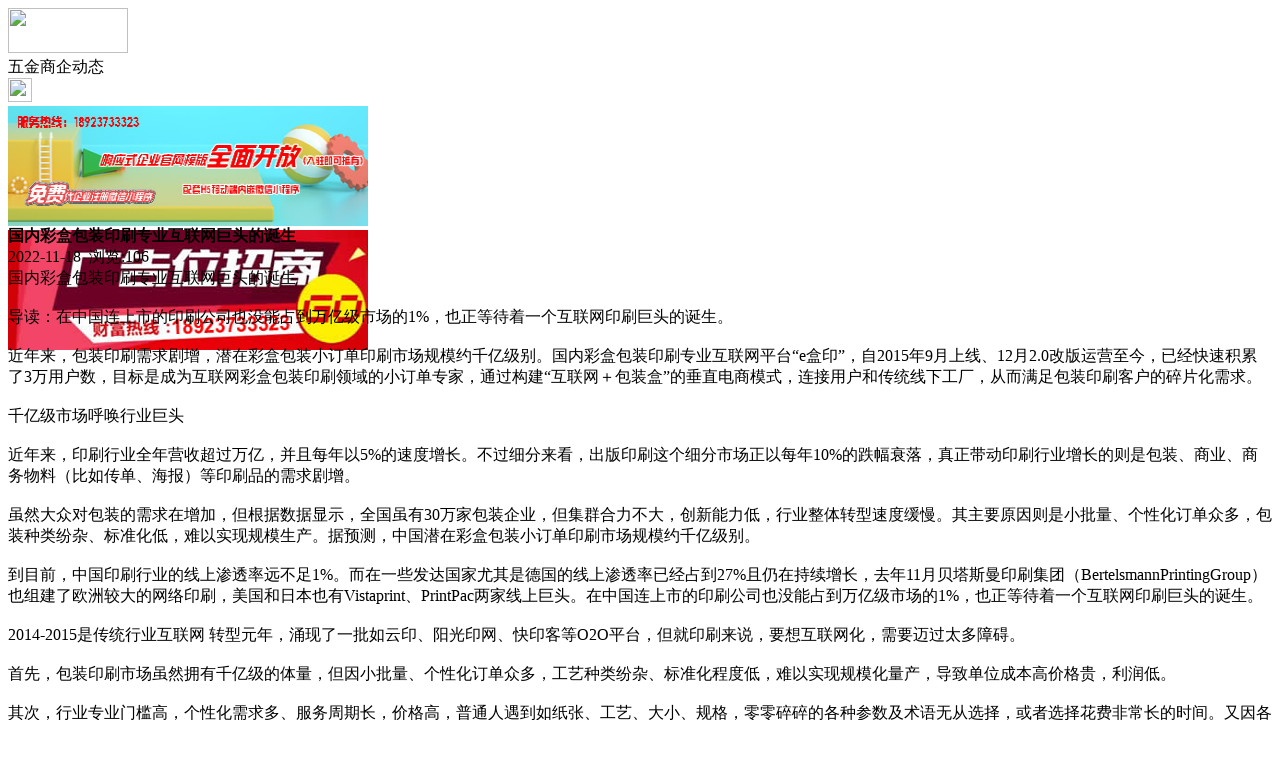

--- FILE ---
content_type: text/html;charset=UTF-8
request_url: https://m.wu89.com/news/show-46145.html
body_size: 4943
content:
<!doctype html>
<html>
<head>
<meta charset="UTF-8"/>
<title>国内彩盒包装印刷专业互联网巨头的诞生_五金商企动态_五金交电资讯_五金之家</title>
<meta name="keywords" content="国内彩盒包装印刷专业互联网巨头的诞生,窗帘,家纺,五金商企动态"/>
<meta name="description" content="国内彩盒包装印刷专业互联网巨头的诞生导读：在中国连上市的印刷公司也没能占到万亿级市场的1%，也正等待着一个互联网印刷巨头的诞生。　　　近年来，包装印刷需求剧增，潜在彩盒包装小订单印刷市场规模约千亿级别。国内彩盒包装印刷专业互联网平台&ldquo;e盒印&rdquo;，自2015年9月上线、12月2.0改版运营至今，已经快速积累了3万用户数，目标是成为互联网彩盒包装印刷领域的小订单专家，通过构建&l"/>
<meta name="viewport" content="initial-scale=1.0,maximum-scale=1.0,minimum-scale=1.0,user-scalable=0,width=device-width"/>
<meta http-equiv="Cache-Control" content="no-siteapp"/>
<meta name="generator" content="BoYi"/>
<meta name="format-detection" content="telephone=no"/>
<meta name="apple-mobile-web-app-capable" content="yes"/>
<meta name="apple-mobile-web-app-title" content="五金之家"/>
<meta name="apple-mobile-web-app-status-bar-style" content="default"/>
<link rel="apple-touch-icon-precomposed" href="https://m.wu89.com/apple-touch-icon-precomposed.png"/>
<meta name="mobile-web-app-capable" content="yes">
<link rel="icon" sizes="128x128" href="https://m.wu89.com/apple-touch-icon-precomposed.png">
<meta name="msapplication-TileImage" content="https://m.wu89.com/apple-touch-icon-precomposed.png">
<meta name="msapplication-TileColor" content="#007AFF">
<link rel="shortcut icon" type="image/x-icon" href="https://wu89.com/favicon.ico"/>
<link rel="bookmark" type="image/x-icon" href="https://wu89.com/favicon.ico"/>
<link rel="stylesheet" type="text/css" href="https://m.wu89.com/static/lib/jquery/jquery.mobile.custom.structure.min.css"/>
<link rel="stylesheet" type="text/css" href="https://m.wu89.com/static/style.css"/>
<script type="text/javascript" src="https://m.wu89.com/static/lib/jquery/jquery-2.1.1.min.js"></script>
<script type="text/javascript">
$(document).bind("mobileinit", function() {
　　$.mobile.ajaxEnabled = false;
});
var Dbrowser = '',AJPath = 'https://m.wu89.com/ajax.php',DTPath = 'https://wu89.com/',DTMob = 'https://m.wu89.com/';
if(!('ontouchend' in document) && window.location.href.indexOf('device.php') == -1) window.location='https://m.wu89.com/api/device.php?uri=https%3A%2F%2Fwu89.com%2Fnews%2Fshow-46145.html';
</script>
<script type="text/javascript" src="https://m.wu89.com/static/lib/jquery/jquery.mobile.custom.min.js"></script>
<script type="text/javascript" src="https://m.wu89.com/static/js/common.js"></script>
<script type="text/javascript" src="https://m.wu89.com/static/js/fix.js"></script>
</head>
<body>
<div data-role="page">
<div class="ui-toast"></div>
<div class="ui-mask"></div>
<div class="ui-sheet"></div>
<div id="head-bar">
<div class="head-in">
<div class="logo">
  <a href="https://m.wu89.com/"><img src="https://m.wu89.com/static/img/logo_m.png" width="120" height="45"/></a>
</div>
<div class="head-in-title">五金商企动态</div>
<div class="head-in-right">
  
<a href="javascript:Dsheet('<a href=&#34;https://m.wu89.com/api/share.php?mid=21&itemid=46145&#34; data-transition=&#34;slideup&#34;><span>分享好友</span></a>|<a href=&#34;https://m.wu89.com/news/&#34; data-direction=&#34;reverse&#34;><span>五金交电资讯首页</span></a>|<a href=&#34;https://m.wu89.com/channel.php&#34; data-direction=&#34;reverse&#34;><span>频道列表</span></a>|<a href=&#34;https://m.wu89.com/news/list-10.html&#34;><span>返回</span></a>', '取消');"><img src="https://m.wu89.com/static/img/icon-action.png" width="24" height="24"/></a>
</div>
</div>
<div class="head-bar-fix"></div>
</div>
<div class="listad"><script type="text/javascript" src="https://wu89.com/file/script/slide.js"></script><div id="slide_a35" class="slide" style="width:360px;height:120px;">
<a href="https://www.jc68.com/" target="_blank"><img src="https://bybc.cn/ad/jc68ad.jpg" width="360" height="120" alt=""/></a>
<a href="https://www.jc68.com/" target="_blank"><img src="https://bybc.cn/ad/ad20-2.jpg" width="360" height="120" alt=""/></a>
</div>
<script type="text/javascript">new dslide('slide_a35');</script>
</div>
<div class="main">
<div class="title"><strong>国内彩盒包装印刷专业互联网巨头的诞生</strong></div>
  <div class="info">2022-11-18&nbsp;&nbsp;浏览:<span id="hits">106</span></div>
<div class="content">
国内彩盒包装印刷专业互联网巨头的诞生<br /><br />导读：在中国连上市的印刷公司也没能占到万亿级市场的1%，也正等待着一个互联网印刷巨头的诞生。<br /><br />近年来，包装印刷需求剧增，潜在彩盒包装小订单印刷市场规模约千亿级别。国内彩盒包装印刷专业互联网平台&ldquo;e盒印&rdquo;，自2015年9月上线、12月2.0改版运营至今，已经快速积累了3万用户数，目标是成为互联网彩盒包装印刷领域的小订单专家，通过构建&ldquo;互联网＋包装盒&rdquo;的垂直电商模式，连接用户和传统线下工厂，从而满足包装印刷客户的碎片化需求。<br /><br />千亿级市场呼唤行业巨头<br /><br />近年来，印刷行业全年营收超过万亿，并且每年以5%的速度增长。不过细分来看，出版印刷这个细分市场正以每年10%的跌幅衰落，真正带动印刷行业增长的则是包装、商业、商务物料（比如传单、海报）等印刷品的需求剧增。<br /><br />虽然大众对包装的需求在增加，但根据数据显示，全国虽有30万家包装企业，但集群合力不大，创新能力低，行业整体转型速度缓慢。其主要原因则是小批量、个性化订单众多，包装种类纷杂、标准化低，难以实现规模生产。据预测，中国潜在彩盒包装小订单印刷市场规模约千亿级别。<br /><br />到目前，中国印刷行业的线上渗透率远不足1%。而在一些发达国家尤其是德国的线上渗透率已经占到27%且仍在持续增长，去年11月贝塔斯曼印刷集团（BertelsmannPrintingGroup）也组建了欧洲较大的网络印刷，美国和日本也有Vistaprint、PrintPac两家线上巨头。在中国连上市的印刷公司也没能占到万亿级市场的1%，也正等待着一个互联网印刷巨头的诞生。<br /><br />2014-2015是传统行业互联网 转型元年，涌现了一批如云印、阳光印网、快印客等O2O平台，但就印刷来说，要想互联网化，需要迈过太多障碍。<br /><br />首先，包装印刷市场虽然拥有千亿级的体量，但因小批量、个性化订单众多，工艺种类纷杂、标准化程度低，难以实现规模化量产，导致单位成本高价格贵，利润低。<br /><br />其次，行业专业门槛高，个性化需求多、服务周期长，价格高，普通人遇到如纸张、工艺、大小、规格，零零碎碎的各种参数及术语无从选择，或者选择花费非常长的时间。又因各厂家纸品、油墨和辅材品质参差不齐，导致产品有色差严重等诸多问题，质量无法保证。对于设计文件、制作规范，导致错印、漏印及等问题时有发生，体验感极差。因此，如何降低用户使用门槛成为传统印刷互联网化的关键。<br /><br />另外，印刷行业的产业链条比较长，有网站并不能代表就能互联网化，用户下单、支付、生产分派、质管、订单跟踪、配送、货管的互联网化等才是需要解决的问题。同时，如果只是拥有互联网经验，而没有印刷的专业知识、还有对行业的足够了解，任谁都无法做好。<br /><br />&ldquo;e盒印&ldquo;用户快速增加<br /><br />2015年是印刷类的互联网平台（云印、阳光印网、快印客等O2O平台）崛起的一年，无疑为印刷行业带来了新气候。相较于商务印刷互联网的发展势头，包装类印刷似乎显得势单力薄。据了解，大部分包装印刷企业只是在阿里巴巴、淘宝、京东等平台开设了C店，提供的也是固定尺寸、纸品、盒型的包装。<br /><br />据了解，e盒印是国内彩盒包装印刷专业互联网平台，2015年9月上线，12月2.0改版上线运营至今，已经有3万的用户，目标是成为互联网彩盒包装印刷领域的小订单专家，通过构建&ldquo;互联网 包装盒&rdquo;的垂直电商模式，连接用户和传统线下工厂，从而满足包装印刷客户的碎片化需求。<br /><br />据相关人士介绍，e盒印在提高用户体验、降低用户使用门槛上可谓费尽心机。<br /><br /></div>
<div class="award"><a href="https://m.wu89.com/member/award.php?mid=21&itemid=46145" rel="external"><div>打赏</div></a></div>
 
<div class="listad"><img src="https://wu89.com/skin/boyi/image/xiao+gong.jpg" width="100%"/></div>
<div class="title">
          <ul class="listtxt" style="font-size:14px;line-height:180%;">
                        <li>下一篇:<a href="https://m.wu89.com/news/show-50377.html"><strong>广州明慧科研级荧光显微镜应用于沥青荧光检测</strong></a></li>
                        </ul>
                <ul class="listtxt" style="font-size:14px;line-height:180%;">
                        <li>上一篇:<a href="https://m.wu89.com/news/show-46139.html"><strong>四川成都防腐木结构</strong></a></li>
                        </ul>
</div>
</div>
<div class="box_head"><span class="f_r px14"><a href="https://m.wu89.com/news/">更多&raquo;</a></span><span>您可能感兴趣的文章:</span></div>
<ul class="list-txt">
<li>
<a href="https://m.wu89.com/news/show-50377.html" title="广州明慧科研级荧光显微镜应用于沥青荧光检测">广州明慧科研级荧光显微镜应用于沥青荧光检测</a>　
</li></ul><ul class="list-txt">
<li>
<a href="https://m.wu89.com/news/show-50376.html" title="新型高效重型细碎机该如何选择合适的生产厂家">新型高效重型细碎机该如何选择合适的生产厂家</a>　
</li></ul><ul class="list-txt">
<li>
<a href="https://m.wu89.com/news/show-50373.html" title="美阁门窗荣获铝门窗 “创新性品牌”引领门窗行业创新升级">美阁门窗荣获铝门窗 “创新性品牌”引领门窗行业创新升级</a>　
</li></ul><ul class="list-txt">
<li>
<a href="https://m.wu89.com/news/show-50369.html" title="青岛办公家具专业设备德国原装的威力Unicontrol6">青岛办公家具专业设备德国原装的威力Unicontrol6</a>　
</li></ul><ul class="list-txt">
<li>
<a href="https://m.wu89.com/news/show-50368.html" title="闪光对焊机之液压系统介绍—苏州安嘉">闪光对焊机之液压系统介绍—苏州安嘉</a>　
</li></ul><ul class="list-txt">
<li>
<a href="https://m.wu89.com/news/show-50367.html" title="专业运动木地板施工厂家 运动木地板安装流程">专业运动木地板施工厂家 运动木地板安装流程</a>　
</li></ul><div class="box_head"><span class="f_r px12"><a href="https://m.wu89.com/sell/">更多&raquo;</a></span><span>有关<strong> 窗帘 家纺 </strong>的产品：</span></div>
<div class="sell">
</div>
<div class="sell">
</div>
<div class="foot-bar">
  <li style="list-style-type:none;" class="icon-home"><a href="https://m.wu89.com/news/" data-transition="none" data-ajax="false"><span>五金交电资讯</span></a></li>
  <li style="list-style-type:none;">
<div class="foot-comment">
<div class="bd-t bd-r bd-b bd-l" onclick="Go($('#comment-count').attr('href'));">发表评论
 | <a href="https://m.wu89.com/comment/index-htm-mid-21-itemid-46145.html" class="b" id="comment-count">0评</a>
    </div>
    </div></li>
  <li style="list-style-type:none; float:right;" class="icon-my"><a href="https://m.wu89.com/my.php" data-transition="none" data-ajax="false"><span>评论登陆</span></a></li>
</div>
<div class="foot-p">
<a href="https://m.wu89.com/bbs">移动社区</a>
<a href="https://m.tm62.com/">陶瓷头条</a>
<a href="https://m.kl55.cn/">空调头条</a>
<a href="https://m.wy9.cn/">卫浴头条</a>
<a href="https://m.ju38.cn/">洁具头条</a>
<a href="https://m.qw-w.com/">油漆头条</a>
<a href="https://m.l355.com/">涂料头条</a>
<a href="https://m.db33.cn/">地板头条</a>
<a href="https://m.dd35.cn/">吊顶头条</a>
<a href="https://m.yg75.com/">衣柜头条</a>
<a href="https://m.ju77.cn/">家居头条</a>
<a href="https://m.y-8.cn/">老姚之家</a>
<a href="https://m.h-7.cn/">灯饰之家</a>
<a href="https://m.dq27.cn/">电气之家</a>
<a href="https://m.qjtt.cn/">全景头条</a>
<a href="https://m.zm755.com/">照明之家</a>
<a href="https://m.fs755.com/">防水之家</a>
<a href="https://m.fd755.com/">防盗之家</a>
<a href="https://m.qkl07.com/">区快洞察</a>
<a href="https://m.jc68.com/">建材</a>
  
<a href="https://m-sz.jc68.com/">深圳建材</a>
<a href="https://m-hk.jc68.com/">香港建材</a>
<a href="https://m-fs.jc68.com/">佛山建材</a>
<a href="https://m-gz.jc68.com/">广州建材</a>
<a href="https://m-dg.jc68.com/">东莞建材</a>
<a href="https://m-huizhou.jc68.com/">惠州建材</a>
<a href="https://m-nanning.jc68.com/">南宁建材</a>
<a href="https://m-chongzuo.jc68.com/">崇左建材</a>
<a href="https://m-laibin.jc68.com/">来宾建材</a>
<a href="https://m-hechi.jc68.com/">河池建材</a>
<a href="https://m-hezhou.jc68.com/">贺州建材</a>
<a href="https://m-baise.jc68.com/">百色建材</a>
<a href="https://m-yulin.jc68.com/">玉林建材</a>
<a href="https://m-guigang.jc68.com/">贵港建材</a>
<a href="https://m-qinzhou.jc68.com/">钦州建材</a>
<a href="https://m-fcg.jc68.com/">防城港建材</a>
<a href="https://m-beihai.jc68.com/">北海建材</a>
<a href="https://m-wuzhou.jc68.com/">梧州建材</a>
<a href="https://m-guilin.jc68.com/">桂林建材</a>
<a href="https://m-liuzhou.jc68.com/">柳州建材</a>
</div>
<div style="display:none">
(c)2015-2017 Bybc.cn SYSTEM All Rights Reserved</div>
<div class="foot-bar-fix"></div>
</body>
</html>